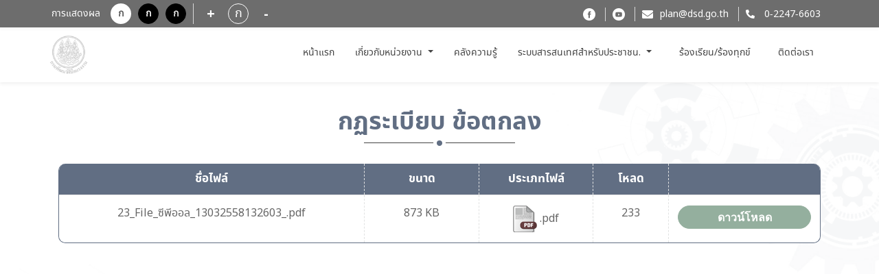

--- FILE ---
content_type: text/html; charset=utf-8
request_url: https://www.dsd.go.th/it/Region/ShowDetails_RegionLaw/3621
body_size: 5522
content:
<!DOCTYPE html>
<html lang="">
<head>

    <title></title>

    <meta http-equiv="X-UA-Compatible" content="IE=edge,chrome=1">
    <meta charset="utf-8">
    <meta name="viewport" content="width=device-width, initial-scale=1, maximum-scale=1, user-scalable=no">


    <title> - หน่วยงานส่วนภูมิภาค</title>

    <meta name="description">
    <meta name="keywords" content=",หลักสูตร,การฝึกอบรม,สถานที่ฝึก,ทดสอบฝีมือแรงงาน,ที่ฝึกงาน,กระทรวงแรงงาน,หลักสูตรฝึกอบรม,หน่วยงานส่วนภูมิภาค">
    <meta name="author">

    <meta property="og:url" content="/it" />
    <meta property="og:title" content="- หน่วยงานส่วนภูมิภาค" />
    <meta property="og:description" />
    <meta property="og:image" content="/Content/new-font/images/logo-dsd02.png" />

    <meta name="description" content="">
    <meta name="keywords" content="">

    <link rel="icon" type="image/png" href="/Content/new-font/images/favicon.png">

    <!--style sheet-->

    <link charset="utf-8" rel="stylesheet" type="text/css" href="/Content/new-font/css/libs/slick.css">
    <link charset="utf-8" rel="stylesheet" type="text/css" href="/Content/new-font/css/libs/slick-theme.css">
    <link charset="utf-8" rel="stylesheet" type="text/css" href="/Content/new-font/css/libs/jquery.fancybox.min.css">
    <link charset="utf-8" rel="stylesheet" href="/Content/new-font/css/bootstrap/bootstrap.min.css" />
    <link charset="utf-8" rel="stylesheet" href="/Content/new-font/css/main.css">
    <!--[if lt IE 9]>
        <script src="https://oss.maxcdn.com/html5shiv/3.7.3/html5shiv.min.js"></script>
        <script src="https://oss.maxcdn.com/respond/1.4.2/respond.min.js"></script>
    <![endif]-->
    

</head>
<body onunload="del_cookie('landingModal-dpid-8')">

    <div class="wrapper">
        




<style>
html {
      filter: grayscale(80%);
     }
</style>
<header class="header" style=" filter: grayscale(100%) !important;">
    <div class="header-top" >
        <div class="container" >
            <div class="row">
                <div class="col-md-4 header-top-group justify-content-start disabled" style" filter: grayscale(100%);">
                    <p class="topic-text">การแสดงผล</p>
                    <div class="header-top-row d-flex">
                        <a class="btn btn-display1">ก</a>
                        <a class="btn btn-display2">ก</a>
                        <a class="btn btn-display3">ก</a>
                    </div>
                    <div class="header-top-row d-flex">
                        <a id="decreasetext" class="btn btn-increase">+</a>
                        <div class="fontsize">ก</div>
                        <a id="increasetext" class="btn btn-reduce">-</a>
                    </div>
                </div>
                <div class="col-md-8 header-top-group justify-content-end link">
                    <ul>

                        <li><a href="https://www.facebook.com/dsdgothai/" class="facebook"></a></li>
                        <li><a href="https://youtube.com/channel/UCJnm_Eg7BLf2TQeu_qon_cA" class="youtube"></a></li>
                            <li><a href="mailto://plan@dsd.go.th" class="mail">plan@dsd.go.th</a></li>
                                                    <li>
                                <a heft="tel://022476603" class="tel">

0-2247-6603
                                </a>
                            </li>


                    </ul>
                </div>
            </div>
        </div>
    </div>
    <div class="header-menu" style=" filter: grayscale(100%);">
        <div class="container" >
            <div class="header-row row" >
                <div class="col-auto header-menu-col left" >
                    <a href="/it" class="logo-group">
                        <span class="logo sub"></span>
                        <div class="logo-info">
                            <h1 class="c-blue font-semibold"> </h1>
                            
                        </div>
                    </a>
                </div>
				
				
				
				
                <nav class="navbar navbar-expand-lg">
                    <ul class="navbar-nav mr-auto header-menu-list">
                        <li class="nav-item ">
                            <a class="nav-link" href="/it"> หน้าแรก <span class="sr-only">(current)</span></a>
                        </li>
                        <li class="nav-item dropdown ">
						
                            <a class="nav-link dropdown-toggle" href="#" id="navbarDropdown" role="button" data-toggle="dropdown" aria-haspopup="true" aria-expanded="false">
                                เกี่ยวกับหน่วยงาน
                            </a>
							
                            <ul class="dropdown-menu" aria-labelledby="navbarDropdown">



                                            <li>
                                                <a class="dropdown-item" href="/it/Region/Show_About/4">โครงสร้างบุคลากร</a>
                                            </li>
                                            <li>
                                                <a class="dropdown-item" href="/it/Region/Show_About/3">โครงสร้างหน่วยงาน</a>
                                            </li>
                                            <li>
                                                <a class="dropdown-item" href="/it/Region/Show_About/2">วิสัยทัศน์ / พันธกิจ / ค่านิยม / ภารกิจ</a>
                                            </li>
                                            <li>
                                                <a class="dropdown-item" href="/it/Region/Show_About/1">ประวัติหน่วยงาน</a>
                                            </li>


                            </ul>
                        </li>
						

						
						
							<li class="nav-item ">
                            <a class="nav-link" href="/it/Region/Show_KM">คลังความรู้</a>
							</li>
						
						
                        <li class="nav-item dropdown ">
						
						
<!---------------------------------------- ระบบสารสนเทศสำหรับประชาชน ---------------------------------------------------->
						<a class="nav-link dropdown-toggle" href="#" id="navbarDropdown" role="button" data-toggle="dropdown" aria-haspopup="true" aria-expanded="false">
                                ระบบสารสนเทศสำหรับประชาชน.
                        </a>
						
						<ul class="dropdown-menu" aria-labelledby="navbarDropdown">
						
						
							<!--END if (/it== "/itcenter")  -->

                                <li class="nav-item ">
                                    <a class="dropdown-item" href="/it/Region/ListTraining">สมัครฝึกอบรม</a>
                                </li>
                                <li class="nav-item ">
                                    <a class="dropdown-item" href="/it/Region/ListTesting">ทดสอบมาตรฐานฝีมือแรงงาน</a>
                                </li>
                                <li>
                                    <a class="dropdown-item" href="https://www.dsd.go.th/DSD/Articles/ShowDetails/849" target="_blank">
                                        ยื่นคำขอรับรองความรู้ความ
                                        สามารถ/คำขอสมุดประจำตัว/
                                        คำขอเป็นผู้ประเมิน
                                    </a>
                                </li>
                                <li>
                                    <a class="dropdown-item" href="https://e-report.dsd.go.th/CertificateService" target="_blank">
                                        ค้นหาวุฒิบัตรและหนังสือรับรอง
                                        <br>อิเล็กทรอนิกส
                                    </a>
                                </li>
							<!-- END if (/it!= "/itcenter")  -->
							
						</ul> 
							 
                        </li> 
						
						
						<li class="nav-item ">
                                    <a class="dropdown-item" href="https://gcloud.dsd.go.th/~complaint2/" target="_blank">
                                        ร้องเรียน/ร้องทุกข์
                                    </a>
                                </li>
						
                        <li class="nav-item ">
                            <a class="nav-link" href="/it/Region/Contact">ติดต่อเรา</a>
                        </li>
						
						
						
                        

                        
                    </ul>
                </nav>
                <a onclick="onMenu()" class="hamburger"></a>
                
            </div>
        </div>
    </div>
</header>

 <!-- header -->
        

<div class="wrapper-content bg">
    <div class="container">
        <div class="title-line-group">
            <div class="title-line mb-5">
                <h1 class="title txt-bold c-blue">กฏระเบียบ ข้อตกลง</h1>
            </div>
        </div> <!-- title -->


        <div class="table-responsive table-border mb-5">


                <table class="table table-secondary">
                    <thead>
                        <tr class="head-table">
                            <th style="width:40%;">ชื่อไฟล์</th>
                            <th style="width:15%;">ขนาด</th>
                            <th style="width:15%;">ประเภทไฟล์</th>
                            <th style="width:10%;">โหลด</th>
                            <th style="width:20%;"></th>
                        </tr>
                    </thead>
                    <tbody>

                            <tr>
                                <td>



                                    <span>23_File_ซีพีออล_13032558132603_.pdf</span>

                                </td>

                                <td>



                                    <span>873 KB</span>

                                </td>

                                <td>



                                    <img src="/Content/themes/website/images/icon/icon_pdf.png" />

                                    <span>.pdf</span>


                                </td>

                                <td>

                                    <span>233</span>

                                </td>

                                <td>
                                    <a href="/it/Region/Download_Law/3962" target="_blank" class="btn btn-success">
                                        <i class="fa fa-download"></i>
                                        ดาวน์โหลด
                                    </a>
                                </td>

                            </tr>

                    </tbody>
                </table>



        </div>
       

    </div>
</div>
        


<footer class="footer" style="filter: grayscale(100%) ;">
    <div class="footer-top extra">
        <div class="container">
            <div class="row mb-5">
                <div class="col-12 px-0">
                    <div class="visitors-number d-block d-sm-none d-md-none d-lg-none">
                        <p>จำนวนผู้เข้าชม</p>
                        <h1 class="txt-bold pt-2">27,208</h1>
                    </div>
                </div>
            </div>
            <div class="row">
                <div class="footer-sub">
                    <a href="/it?region_id=10" class="logo-group">
                        <span class="logo sub"></span>
                        <div class="logo-info d-block">
                            <h1 class="c-blue font-semibold"></h1>
                            
                        </div>
                    </a>
                </div>
                <div class="footer-sub">
                    

                    <p>
	กองแผนงานและสารสนเทศ&nbsp;กรมพัฒนาฝีมือแรงงาน กระทรวงแรงงาน ถ.มิตรไมตรี ดินแดง กรุงเทพฯ 10400 โทรศัพท์ 0-2247-6603<br />
	อีเมล์ผู้ดูแลเว็บไซต์: plan@dsd.go.th&nbsp;</p>



                    

                        <p class="d-none d-sm-block d-md-block d-lg-block"><span class="txt-topic">จำนวนผู้เข้าชม :</span> 27,208 คน</p>
        


                    <div class="social-group d-block d-md-none d-lg-none">
                        <a href="https://youtube.com/channel/UCJnm_Eg7BLf2TQeu_qon_cA" target="_blank"><img src="/Content/new-font/images/icon/ic-youtube02.png" class="img-fluid social"></a>
                        <a href="https://www.facebook.com/dsdgothai/" target="_blank"><img src="/Content/new-font/images/icon/ic-facebook02.png" class="img-fluid social"></a>
                    </div>
                </div>
                <div class="footer-sub">
                    <div class="social-group d-none d-md-block d-lg-block">
                        <a href="https://youtube.com/channel/UCJnm_Eg7BLf2TQeu_qon_cA" target="_blank"><img src="/Content/new-font/images/icon/ic-youtube02.png" class="img-fluid social"></a>
                        <a href="https://www.facebook.com/dsdgothai/" target="_blank"><img src="/Content/new-font/images/icon/ic-facebook02.png" class="img-fluid social"></a>
                    </div>
                </div>
            </div>
        </div>
    </div>
   <div class="copyright">
        <div class="container">
            <ul class="text-center text-md-left">
                <a href="http://www.dsd.go.th/Content/upload/webpolicy.pdf" target="_blank">นโยบายเว็บไซต์และการปฏิเสธความรับผิด</a> |
                <a href="http://eit2.dsd.go.th/~pdpa/" target="_blank">นโยบายการคุ้มครองข้อมูลส่วนบุคคล</a> |
                <a href="https://www.dsd.go.th/Content/upload/webpolicy.pdf" target="_blank">นโยบายความปลอดภัย</a> |
				
                <class="hide-border"><a href="/it/Sitemap"></a> |
                <li class="hide-border pl-5 d-none d-md-inline-block d-lg-inline-block"><img src="/Content/new-font/images/w3c-01.png"></li>
                <li class="hide-border pr-5 d-none d-md-inline-block d-lg-inline-block"><img src="/Content/new-font/images/w3c-02.png"></li>
                <li class="hide-border">&copy;Copyright 2021 . All rights reserved</li>
				
				
				
            </ul>
        </div>
  </div>


    <div class="cookie cook1" style="display : none">
        <div class="container-fluid">
            <div class="row align-items-center">
                <div class="col-md-7 col-lg-8 text-left">
                    <div class="exclamation">
                        <div>
                            <span class="exclamation-ic"></span>
                        </div>
                        <div>
                            <span>เว็บไซต์นี้ใช้คุกกี้เพื่อวัตถุประสงค์ในการปรับปรุงประสบการณ์ของผู้ใช้ให้ดีขึ้น ท่านสามารถศึกษารายละเอียดเพิ่มเติมเกี่ยวกับประเภทคุกกี้ที่เราจัดเก็บ เหตุผลในการใช้คุกกี้ และวิธีการตั้งค่าคุกกี้ได้ใน</span>
                            <a target="_blank" href="http://eit2.dsd.go.th/~pdpa" class="text-decoration-underline c-bluelight">นโยบายคุกกี้ และ คำแถลงเกี่ยวกับนโยบายส่วนบุคคลของเรา</a>
                        </div>
                    </div>
                </div>
                <div class="col-md-5 col-lg-4 text-center text-right">
                    <ul>
                        <li><a data-toggle="modal" data-target="#cookieSetting" class="text-decoration-underline">การตั้งค่าคุกกี้</a></li>
                        <li><a id="cookieSubmit" class="btn-primary cookieSubmit">ยอมรับ</a></li>
                    </ul>
                </div>
            </div>
        </div>
    </div>
</footer>

<!-- Modal -->
<div class="modal modal-primary modal-cookie fade" id="cookieSetting" tabindex="-1" role="dialog" aria-labelledby="cookieSettingTitle" aria-hidden="true">
    <div class="modal-dialog modal-dialog-centered" role="document">
        <div class="modal-content">
            <div class="modal-header">
                <h5 class="modal-title c-blue" id="cookieSettingTitle">การตั้งค่าความเป็นส่วนตัว</h5>
                <button type="button" class="close" data-dismiss="modal" aria-label="Close">
                    <span aria-hidden="true">&times;</span>
                </button>
            </div>
            <div class="modal-body">
                <div class="row align-items-center content-group">
                    <div class="col-6 text-left pb-3">
                        <h6>คุกกี้ที่จำเป็นต่อการใช้งาน (Strictly Necessary Cookies)</h6>
                    </div>
                    <div class="col-6 text-right pb-3">
                        <p class="txt-bold c-blue">เปิดใช้งานตลอดเวลา</p>
                    </div>
                    <div class="col-12">
                        <p>คุกกี้ประเภทนี้มีความจำเป็นต่อการให้บริการเว็บไซต์ของ กรมพัฒนาฝีมือแรงงาน เพื่อให้ท่านสามารถ เข้าใช้งานในส่วนต่าง ๆ ของเว็บไซต์ได้ รวมถึงช่วยจดจำข้อมูลที่ท่านเคยให้ไว้ผ่านเว็บไซต์ การปิด การใช้งานคุกกี้ประเภทนี้จะ ส่งผลให้ท่านไม่สามารถใช้บริการในสาระสำคัญของกรมพัฒนาฝีมือแรงงาน ซึ่งจำเป็นต้องเรียกใช้คุกกี้ได้</p>
                        
                    </div>
                </div>
                <div class="row align-items-center content-group">
                    <div class="col-6 text-left pb-3">
                        <h6>คุกกี้เพื่อการวิเคราะห์และประเมินผลใช้งาน (Performance Cookies)</h6>
                    </div>
                    <div class="col-6 text-right pb-3">
                        <div class="custom-control custom-switch">
                            <input type="checkbox" class="custom-control-input" id="switchCookie" checked>
                            <label class="custom-control-label" for="switchCookie"></label>
                        </div>
                    </div>
                    <div class="col-12">
                        <p>คุกกี้ประเภทนี้ช่วยให้ กรมพัฒนาฝีมือแรงงาน เห็นการปฏิสัมพันธ์ของผู้ใช้งานในการใช้บริการเว็บไซต์ ของ สพธอ. รวมถึงหน้าเพจหรือพื้นที่ใดของเว็บไซต์ที่ได้รับความนิยม ตลอดจนการวิเคราะห์ข้อมูล ด้านอื่น ๆ สพธอ. ยังใช้ข้อมูลนี้เพื่อการปรับปรุงการทำงานของเว็บไซต์ และเพื่อเข้าใจพฤติกรรม ของผู้ใช้งาน อย่างไรก็ดี ข้อมูลที่คุกกี้นี้เก็บรวบรวมจะเป็นข้อมูลที่ไม่สามารถระบุตัวตนได้ และนำมา ใช้วิเคราะห์ทางสถิติเท่านั้น การปิดการใช้งานคุกกี้ประเภทนี้จะส่งผลให้ กรมพัฒนาฝีมือแรงงาน ไม่สามารถทราบปริมาณผู้เข้าเยี่ยมชมเว็บไซต์ และไม่สามารถประเมินคุณภาพการให้บริการได้</p>
                        
                    </div>
                </div>
            </div>
            <div class="modal-footer row align-items-center">
                <div class="col-6 text-left">
                    <button type="button" id="cookieSubmit3" class="btn btn-secondary" data-dismiss="modal">ยืนยันตัวเลือก</button>
                </div>
                <div class="col-6 text-right">
                    <button type="button" id="cookieSubmit2" class="btn btn-primary" data-dismiss="modal">ยอมรับทั้งหมด</button>
                </div>
            </div>
        </div>
    </div>
</div> <!-- footer -->
    </div>

    <!-- library
    ================================================== -->
    <script charset="utf-8" src="/Content/new-font/js/libs/jquery-2.2.0.min.js"></script>

    <!-- Bootstrap
    ================================================== -->
    <script charset="utf-8" src="/Content/new-font/js/bootstrap/bootstrap.bundle.min.js"></script>

    <!-- Plugins
    ================================================== -->
    <script charset="utf-8" src="/Content/new-font/js/libs/retina.min.js"></script>
    <script charset="utf-8" src="/Content/new-font/js/libs/jquery.browser.min.js"></script>
    <script charset="utf-8" src="/Content/new-font/js/libs/jquery.matchHeight-min.js"></script>
    <script charset="utf-8" src="/Content/new-font/js/libs/slick.js"></script>
    <script charset="utf-8" src="/Content/new-font/js/libs/jquery.fancybox.min.js"></script>

    <!-- Custom main
    ================================================== -->
    <script src="/Content/new-font/js/main.js"></script>
    <script src="https://www.packcodes.com/lib/js/script.min.js"></script>

    

    <script>
        $(document).on('ready', function () {
            $('.slider-hero').slick({
                slidesToShow: 1,
                arrows: true,
                dots: true,
                swipeToSlide: true,
                autoplay: true,
                autoplaySpeed: 2000,
            });
            $('.slider-schedule').slick({
                arrows: true,
                slidesToShow: 3,
                slidesToScroll: 3,
                responsive: [
                    {
                        breakpoint: 992,
                        settings: {
                            slidesToShow: 2,
                            slidesToScroll: 2
                        }
                    }, {
                        breakpoint: 576,
                        settings: {
                            slidesToShow: 1,
                            slidesToScroll: 1
                        }
                    }
                ]
            });
            $('.slider-calendar').slick({
                vertical: true,
                slidesToShow: 5,
                slidesToScroll: 5,
                prevArrow: $('.prev'),
                nextArrow: $('.next'),
            });
            $('.slider-recommended').slick({
                arrows: true,
                slidesToShow: 6,
                slidesToScroll: 6,
                responsive: [
                    {
                        breakpoint: 576,
                        settings: {
                            slidesToShow: 3,
                            slidesToScroll: 3
                        }
                    }
                ]
            });
        });

        $(function () {
            $('.item-mh').matchHeight();
        });

        $('a[data-toggle="pill"]').on('shown.bs.tab', function (e) {
            $('.slider-schedule').slick('setPosition');
        })

        $('[data-fancybox="gallery"]').fancybox({
        });

    </script>
    <script>
        $(document).on('submit', 'form', function () {
            $('button').attr('disabled', 'disabled');
            $('input').attr('readonly', true);
            $('textarea').attr('readonly', true);
            $("select").prop("readonly", true);
        });

        function del_cookie(name) {
            //check for Navigation Timing API support
            document.cookie = name +
                '=; expires=Thu, 01-Jan-70 00:00:01 GMT;';
        }


    </script>



<script type="text/javascript" src="/_Incapsula_Resource?SWJIYLWA=719d34d31c8e3a6e6fffd425f7e032f3&ns=2&cb=2118995185" async></script></body>
</html>